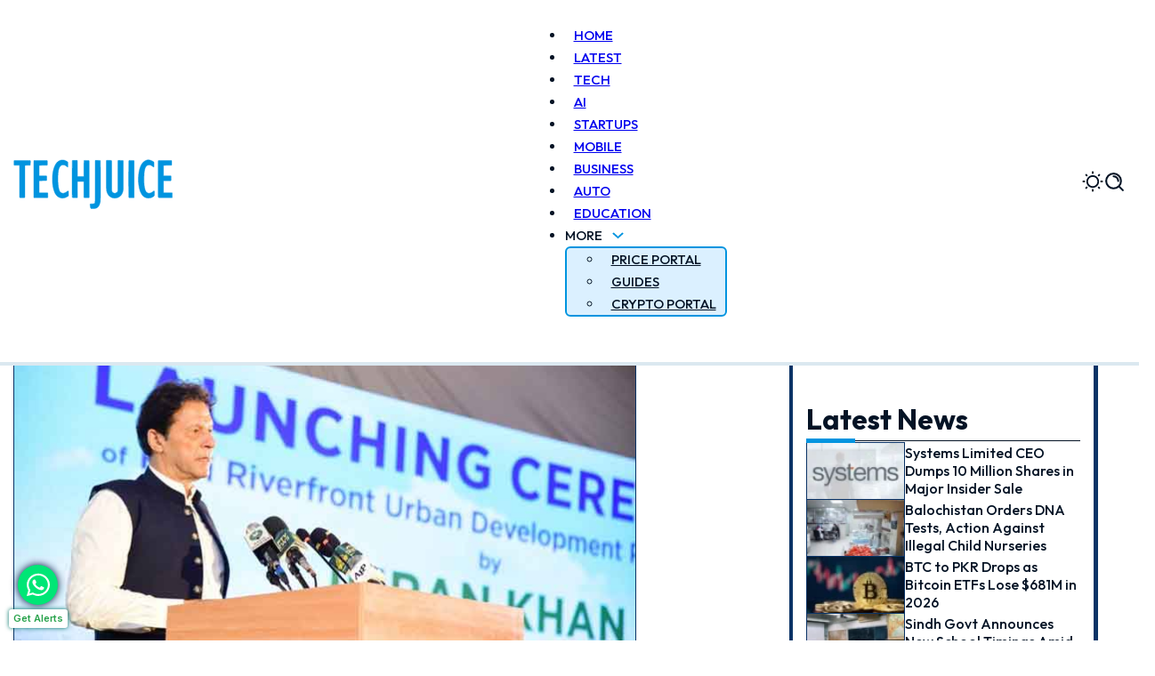

--- FILE ---
content_type: text/css
request_url: https://www.techjuice.pk/wp-content/cache/perfmatters/www.techjuice.pk/minify/119025fc0d8b.styles.min.css?ver=1.9
body_size: 1626
content:
.scrolling-header{position:fixed;top:0;width:100%;transition:top 0.3s ease;z-index:100}.footer__nav li a:hover{border-bottom:2px solid #006adc!important;transition:0.5s}.footer__nav li a{border-bottom:2px solid transparent!important;transition:0.5s}.footer__bottom-nav .bricks-nav-menu .bricks-menu-item:not(:last-child)::after{content:'|';position:absolute;right:-18px;top:50%;transform:translateY(-50%);color:#fff;font-size:16px}.footer__bottom-nav a::after{content:'';position:absolute;left:0;bottom:0;width:100%;height:3px;background:linear-gradient(to bottom,white 50%,#006ADC 50%);opacity:0;pointer-events:none;transition:opacity 0.2s ease}.footer__bottom-nav a:hover::after{opacity:1}.img-shadow__lg{box-shadow:6px 6px 0 -4px var(--clr-base),6px 6px 0 -2px var(--clr-base)!important}.img-border__dark img{border:1px solid var(--clr-base)}.related-posts__img img,.featured-card__img img,.overlay-card__img img,.cat-list__img img,.single-post__featured-img img,.archive-sec__img img{border:1px solid var(--clr-base);border-radius:.4rem}.title-underline a{display:inline;transition:background-size 0.4s ease,color 0.4s ease;background-repeat:no-repeat;background-position:0 100%;background-size:0% 2px;text-decoration:none}.title-underline a:hover{background-image:linear-gradient(#bcebec,#0057fa);background-size:100% 2px}.text-splitter-2{overflow:hidden;text-overflow:ellipsis;display:-webkit-box!important;-webkit-box-orient:vertical;-webkit-line-clamp:2}.text-splitter-3{overflow:hidden;text-overflow:ellipsis;display:-webkit-box!important;-webkit-box-orient:vertical;-webkit-line-clamp:3}.clickable:hover+.title-underline a{background-image:linear-gradient(#bcebec,#0057fa);background-size:100% 2px}.clickable:hover+.overlay-card__body .title-underline a{background-image:linear-gradient(#bcebec,#0057fa);background-size:100% 2px}.clickable:hover+.text-overlay-card__content .title-underline a{background-image:linear-gradient(#bcebec,#0057fa);background-size:100% 2px}.clickable-card:hover .title-underline a{background-image:linear-gradient(#bcebec,#0057fa);background-size:100% 2px}.clickable-card{position:relative;cursor:pointer}.clickable-card::after{content:"";position:absolute;inset:0;z-index:1;background:#fff0}.clickable-card a{position:relative;z-index:2}.archive-sec__cat a{z-index:3;pointer-events:auto}.clickable-card{position:relative}.clickable-card h3 a::before,.clickable-card h4 a::before,.clickable-card h2 a::before,.clickable-card div a::before{content:' ';inset:0;position:absolute;z-index:1}.min_read_icon{width:16px;height:16px;vertical-align:middle!important;margin-right:4px;margin-top:-2px}.dark{display:none!important}.current-meta::before{content:"#";font-family:outfit;font-weight:500;font-size:2rem;color:var(--clr-tags-badge);padding-top:8px}.current-meta a{padding:2px 5px;font-size:.9em;font-weight:400;background-color:#fff0;color:var(--clr-base);text-decoration:none;transition:background-color 0.3s,color 0.3s;line-height:1.5;font-family:outfit;border:1px solid var(--clr-base);margin-right:8px;margin-top:8px!important;display:inline-block;background-color:var(--clr-bg-tertiary)}.current-meta a:hover{background-color:var(--clr-tags-badge);color:#fff}blockquote{border-left:0;font-style:italic;padding-inline:6px;line-height:1.6;background-color:var(--clr-secondary-trans-95);font-size:clamp(1.5rem, .2041vw + 1.5347rem, 1.8rem);font-family:'Roboto'!important;padding-left:24px;border-left:5px solid var(--clr-base)}blockquote p{padding-block:15px}.news-content.brxe-text a{color:#007FFF!important}.news-content a:hover{text-decoration:underline}.news-content img{border:1px solid var(--clr-base);transition:0.3s;border-radius:.4rem}.news-content a img{transition:0.3s}.news-content a img:hover{box-shadow:5px 5px 0 -3px var(--clr-base),5px 5px 0 -1px var(--clr-base)}.news-content .wp-block-gallery{max-width:99%}.news-content .wp-block-image{width:fit-content}.news-content.brxe-text strong,.news-content.brxe-text b{font-weight:600}.twitter-tweet,.wp-block-image{margin-left:auto!important;margin-right:auto!important}.news-content iframe{margin:auto;display:block}.news-content .wp-block-list{list-style-type:none}.news-content .wp-block-list li::before{content:"➤";color:var(--clr-base-trans-8);margin-right:.8em;font-size:1.2rem;display:inline-block;padding-bottom:1px;vertical-align:middle}figcaption{background-color:var(--bricks-color-qenukz);margin-top:-3px!important;width:100%;padding-block:6px;font-size:1.3rem!important;border-radius:0 0 .4rem .4rem}.news-content h1,.news-content h2,.news-content h3,.news-content h4,.news-content h5,.news-content h6{margin-block:12px}.wp-block-embed__wrapper{display:flex;justify-content:center}.wp-block-embed__wrapper blockquote{padding:0;border:none}table{border-collapse:collapse}table thead tr,th{background-color:var(--clr-primary);color:#fff;border-color:var(--clr-base)!important}table tbody tr:nth-child(even){background-color:var(--clr-base-trans-94)}table tbody tr:nth-child(even):hover{background-color:var(--clr-quaternary-neutral)}table tbody tr:nth-child(odd){background-color:var(--clr-quaternary-neutral)}td{text-align:center;padding:8px;border:1px solid var(--clr-base)!important}td,th{font-size:1.4rem;min-width:100px}th{padding-block:.8rem;border:1px solid var(--clr-base)}.news-content table{margin-block:1rem}.table-wrapper{display:block;overflow-x:scroll;scrollbar-width:none}th{padding-block:.8rem;border:1px solid var(--clr-base)}.news-content table{margin-block:1rem}.wp-block-table .has-fixed-layout{table-layout:inherit}.wp-block-table{scrollbar-color:#0A3264 #f1f1f1}.popular-tags .tag-list{display:flex;flex-wrap:wrap;gap:8px;align-items:center}.popular-tags .tag{display:inline-block;padding:6px 15px;font-size:.9em;font-weight:400;background-color:var(--clr-bg-tertiary);color:var(--clr-base);text-decoration:none;transition:background-color 0.3s,color 0.3s;line-height:1.5;font-family:outfit;border:1px solid var(--clr-tags-badge);text-transform:capitalize}.popular-tags .tag:hover{background-color:var(--clr-tags-badge);color:#fff}.archive__pagination.brxe-pagination .bricks-pagination ul .page-numbers{width:max-content!important;min-width:30px!important;padding-inline:6px!important}body.category-technology .section-title--dynamic:before{background-color:#FF8FA3}body.category-business .section-title--dynamic:before{background-color:#EC4646}body.category-mobile .section-title--dynamic:before{background-color:#6EE7B7}body.category-social-media .section-title--dynamic:before{background-color:#FFA07A}body.category-automobile .section-title--dynamic:before{background-color:#B0B0B0}body.category-education .section-title--dynamic:before{background-color:#C68EFD}body.category-artificial-intelligence .section-title--dynamic:before{background-color:#6EC207}.current-meta:has(.item:empty)::before{content:none}.aps-container{padding-top:clamp(4rem, 5.208vw + 5.333rem, 12rem)!important}ins.adsbygoogle[data-ad-status="unfilled"]{display:none!important}.featured-card__img>a{padding-top:78%}.featured-card--md .featured-card__img>a{padding-top:60%}.featured-card--sm .featured-card__img>a{padding-top:56%}.featured-card__img img{position:absolute!important;height:100%;width:100%;top:0;left:0}.featured-card__img>a,.featured-card--sm .featured-card__img>a,.featured-card--md .featured-card__img>a{position:relative;display:block}.featured-card--sm .featured-card__img img{position:absolute!important;height:100%;width:100%;top:0;left:0}.overlay-card__img>a{position:relative;display:block;padding-top:60%}.overlay-card__img img{position:absolute!important;top:0;left:0;width:100%;height:100%}.social-card__img>a{position:relative;display:block;padding-top:60%}.social-card__img img{position:absolute!important;top:0;left:0;width:100%;height:100%}.cat-list__img>a{position:relative;display:block;padding-top:66%}.cat-list__img img{position:absolute!important;top:0;left:0;width:100%;height:100%}.archive-sec__img>a{position:relative;display:block;padding-top:66%}.archive-sec__img img{position:absolute!important;top:0;left:0;width:100%;height:100%}.related-posts__media>a{position:relative;display:block;padding-top:66%}.related-posts__media img{position:absolute!important;top:0;left:0;width:100%;height:100%}.hero-grid--sm .overlay-card__img>a{position:relative;display:block;padding-top:70%}.hero-grid--sm .overlay-card__img img{position:absolute!important;top:0;left:0;width:100%;height:100%}.sidebar__img>a{position:relative;display:block;padding-top:66%}.sidebar__img img{position:absolute!important;top:0;left:0;width:100%;height:100%}@media (max-width:991px){.featured-card--sm.brxe-block{width:350px;max-width:80vw;flex-shrink:0}}@media (max-width:767px){.featured-card__img>a{padding-top:60%}}@media (max-width:991px){.featured-card--sm .featured-card__img>a{padding-top:66%!important}}figcaption.bricks-image-caption{font-size:1.3rem!important;text-align:left}

--- FILE ---
content_type: text/css
request_url: https://www.techjuice.pk/wp-content/cache/perfmatters/www.techjuice.pk/minify/c6d1a23779c4.responsive.min.css?ver=1.9
body_size: -217
content:
@media (min-width:992px){.header__nav li a:hover{background:#0094df;border-radius:5px;color:#fff;transition:0.3s}.header__nav .current-menu-item a{color:#00B2FF}.header__nav li a{padding:0 10px}.header__nav .current-menu-item a{background:var(--clr-primary-solid);border-radius:5px;color:#fff}}@media (min-width:992px){.header__nav li a::after{content:'';position:absolute;left:0;bottom:0;width:100%;height:3px;background:linear-gradient(to bottom,#009ed8 50%,#009ed8 50%);opacity:0;pointer-events:none;transition:opacity 0.2s ease}}@media (max-width:991px){td,th{font-size:1.2rem;min-width:130px}}

--- FILE ---
content_type: text/css
request_url: https://www.techjuice.pk/wp-content/cache/perfmatters/www.techjuice.pk/minify/9717c3880a16.dark-light.min.css?ver=1.9
body_size: -111
content:
[data-theme="dark"]{--clr-primary:#0A375F !important;--clr-bg-tertiary:#232323 !important;--clr-base:#D8D8D8 !important;--clr-base-trans-8:#FFFFFF !important;--clr-meta:#A1A1A1 !important;--clr-secondary:#282828 !important;--progress-bar-bg:#206299 !important;--progress-bar-handler:#3098DD !important;--progress-bar-bg-trans-97:#1E1E1E !important;--border-primary:#206299 !important;--clr-secondary-trans-95:#2C2C2C !important;--clr-base-trans-94:#1E1E1E !important;--clr-quaternary-neutral:#1E1E1E !important;--bg-secondary:#466973 !important;--clr-tags-badge:#3098DD !important;--border-secondary:#dfdfdf !important;--bg-dark:#222222 !important;--header-bg:#0A375F !important;.newspaper-icon{filter:brightness(0) invert(.7)}.header__logo img{filter:brightness(0) invert(1)}}[data-theme="dark"] blockquote p::before{background-image:url(/wp-content/themes/techjuice-v2/assets/images/d.svg)}[data-theme="dark"] blockquote p::after{background-image:url(/wp-content/themes/techjuice-v2/assets/images/l.svg)}